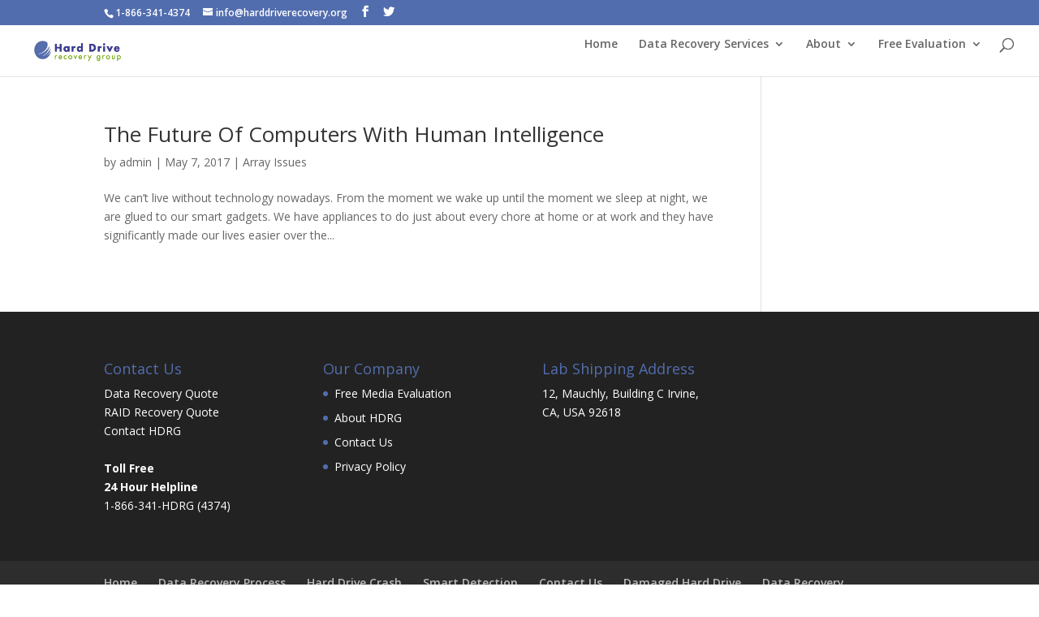

--- FILE ---
content_type: application/javascript
request_url: https://www.harddriverecovery.org/wp-content/plugins/burst-statistics/assets/js/build/burst.js?ver=1.3.51768284443
body_size: 3995
content:
// TimeMe.js should be loaded and running to track time as soon as it is loaded.
let burst_track_hit_running = false;
let burst_initial_track_hit = false;
let burst_cookieless_option = burst.options.enable_cookieless_tracking; // User cookieless option
// add option to window so a consent plugin can change this value
window.burst_enable_cookieless_tracking = burst.options.enable_cookieless_tracking; // Consent plugin cookieless option

/**
 * Get a cookie by name
 * @param name
 * @returns {Promise}
 */
let burst_get_cookie = (name) => {
	return new Promise((resolve, reject) => {
		name = name + "="; //Create the cookie name variable with cookie name concatenate with = sign
		let cArr = window.document.cookie.split(';'); //Create cookie array by split the cookie by ';'

		//Loop through the cookies and return the cookie value if we find the cookie name
		for (let i = 0; i < cArr.length; i++) {
			let c = cArr[i].trim();
			//If the name is the cookie string at position 0, we found the cookie and return the cookie value
			if (c.indexOf(name) === 0)
				resolve( c.substring(name.length, c.length) );
		}
		reject(false);
	});
};

/**
 * Set a cookie
 * @param name
 * @param value
 */
let burst_set_cookie = (name, value) => {
		let cookiePath = '/';
		let domain = '';
		let secure = ";secure";
		let date = new Date();
		let days = burst.cookie_retention_days;
		date.setTime(date.getTime() + (days * 24 * 60 * 60 * 1000));
		let expires = ";expires=" + date.toGMTString();

		if ( window.location.protocol !== "https:" ) secure = '';

		//if we want to dynamically be able to change the domain, we can use this.
		if ( domain.length > 0 ) {
			domain = ";domain=" + domain;
		}
		document.cookie = name + "=" + value + ";SameSite=Strict" + secure + expires + domain + ";path="+cookiePath;
};

/**
 * Should we use cookies for tracking
 * @returns {boolean}
 */
let burst_use_cookies = () => {
	if ( !navigator.cookieEnabled ) return false; // cookies blocked by browser
	if ( burst_cookieless_option && window.burst_enable_cookieless_tracking ) return false; // cookieless is enabled by user or consent plugin
	return true; // cookies are enabled
};

/**
 * Enable or disable cookies
 * @returns {boolean}
 */
function burst_enable_cookies() {
	window.burst_enable_cookieless_tracking = 0;
	if ( burst_use_cookies() ) {
		burst_uid().then( obj => {
			burst_set_cookie( 'burst_uid', obj.uid ); // set uid cookie
		});
	}
}

/**
 * Get or set the user identifier
 * @returns {Promise}
 */
const burst_uid = () => {
	return new Promise((resolve) => {
		burst_get_cookie('burst_uid').then( cookie_uid => {
			resolve( cookie_uid );
		}).catch( () => {
			// if no cookie, generate a uid and set it
			let uid  = burst_generate_uid();
			burst_set_cookie('burst_uid', uid);
			resolve( uid );
		});
	});
};

/**
 * Generate a random string
 * @returns {string}
 */
let burst_generate_uid = () => {
	let uid = '';
	for (let i = 0; i < 32; i++) {
		uid += Math.floor(Math.random() * 16).toString(16);
	}
	return uid;
};

/**
 * Generate a fingerprint
 * @returns {Promise}
 */
const burst_fingerprint = () => {
	return new Promise( (resolve, reject) => {
		let browserTests = [
			"availableScreenResolution",
			"canvas",
			"colorDepth",
			"cookies",
			"cpuClass",
			"deviceDpi",
			"doNotTrack",
			"indexedDb",
			"language",
			"localStorage",
			"pixelRatio",
			"platform",
			"plugins",
			"processorCores",
			"screenResolution",
			"sessionStorage",
			"timezoneOffset",
			"touchSupport",
			"userAgent",
			"webGl"
		];

		imprint.test(browserTests).then(function(fingerprint) {
			resolve(fingerprint);
		}).catch((error) => {
			reject(error);
		});

	});
};

let burst_get_time_on_page = () => {
  return new Promise((resolve) => {
    // wait for timeMe.js to be loaded
    if (typeof TimeMe === 'undefined') {
      resolve(0); // return 0 if timeMe.js is not (yet) loaded
    }

    let current_time_on_page = TimeMe.getTimeOnCurrentPageInMilliseconds();
    // reset time on page
    TimeMe.resetAllRecordedPageTimes();
    TimeMe.initialize({
      idleTimeoutInSeconds: 30, // seconds
    });
    resolve(current_time_on_page);

  });
};

/**
 * Check if this is a user agent
 * @returns {boolean}
 */
let burst_is_user_agent = () => {
	const botPattern = "(googlebot\/|bot|Googlebot-Mobile|Googlebot-Image|Google favicon|Mediapartners-Google|bingbot|slurp|java|wget|curl|Commons-HttpClient|Python-urllib|libwww|httpunit|nutch|phpcrawl|msnbot|jyxobot|FAST-WebCrawler|FAST Enterprise Crawler|biglotron|teoma|convera|seekbot|gigablast|exabot|ngbot|ia_archiver|GingerCrawler|webmon |httrack|webcrawler|grub.org|UsineNouvelleCrawler|antibot|netresearchserver|speedy|fluffy|bibnum.bnf|findlink|msrbot|panscient|yacybot|AISearchBot|IOI|ips-agent|tagoobot|MJ12bot|dotbot|woriobot|yanga|buzzbot|mlbot|yandexbot|purebot|Linguee Bot|Voyager|CyberPatrol|voilabot|baiduspider|citeseerxbot|spbot|twengabot|postrank|turnitinbot|scribdbot|page2rss|sitebot|linkdex|Adidxbot|blekkobot|ezooms|dotbot|Mail.RU_Bot|discobot|heritrix|findthatfile|europarchive.org|NerdByNature.Bot|sistrix crawler|ahrefsbot|Aboundex|domaincrawler|wbsearchbot|summify|ccbot|edisterbot|seznambot|ec2linkfinder|gslfbot|aihitbot|intelium_bot|facebookexternalhit|yeti|RetrevoPageAnalyzer|lb-spider|sogou|lssbot|careerbot|wotbox|wocbot|ichiro|DuckDuckBot|lssrocketcrawler|drupact|webcompanycrawler|acoonbot|openindexspider|gnam gnam spider|web-archive-net.com.bot|backlinkcrawler|coccoc|integromedb|content crawler spider|toplistbot|seokicks-robot|it2media-domain-crawler|ip-web-crawler.com|siteexplorer.info|elisabot|proximic|changedetection|blexbot|arabot|WeSEE:Search|niki-bot|CrystalSemanticsBot|rogerbot|360Spider|psbot|InterfaxScanBot|Lipperhey SEO Service|CC Metadata Scaper|g00g1e.net|GrapeshotCrawler|urlappendbot|brainobot|fr-crawler|binlar|SimpleCrawler|Livelapbot|Twitterbot|cXensebot|smtbot|bnf.fr_bot|A6-Indexer|ADmantX|Facebot|Twitterbot|OrangeBot|memorybot|AdvBot|MegaIndex|SemanticScholarBot|ltx71|nerdybot|xovibot|BUbiNG|Qwantify|archive.org_bot|Applebot|TweetmemeBot|crawler4j|findxbot|SemrushBot|yoozBot|lipperhey|y!j-asr|Domain Re-Animator Bot|AddThis)";
	let re = new RegExp(botPattern, 'i');
	let userAgent = navigator.userAgent;

	return re.test(userAgent);
};

let burst_is_do_not_track = () => {
	if (burst.options.do_not_track) {
		// check for doNotTrack and globalPrivacyControl headers
		return navigator.doNotTrack === '1' || navigator.doNotTrack === 'yes' ||
				navigator.msDoNotTrack === '1' || window.doNotTrack === '1' || navigator.globalPrivacyControl === 1;
	}
	return false;
}

/**
 * Make a XMLHttpRequest and return a promise
 * @param obj
 * @returns {Promise<unknown>}
 */
let burst_api_request = obj => {
	// generate a new token every request
	return new Promise((resolve, reject) => {
		// if browser supports sendBeacon use it
		if (window.navigator.sendBeacon && burst.options.beacon_enabled) {
			// send the request using sendBeacon
			window.navigator.sendBeacon(burst.beacon_url, JSON.stringify( obj.data) );
			resolve('ok');
		} else {
			let burst_token = 'token='+Math.random().toString(36).replace(/[^a-z]+/g, '').substring(0, 7);
			// if browser supports fetch keepalive, it will use it. Otherwise, it will use a normal XMLHttpRequest
			wp.apiFetch({
				path: '/burst/v1/track/?'+burst_token,
				keepalive: true,
				method: 'POST',
				data: obj.data,
			}).then(
					( res ) => {
						if (res.status === 202) {
							res.json().then(
									(data) => console.warn(data),
							);
						}
					},
					( error ) => console.log( error )
			);
		}
	});
};

/**
 * Update the tracked hit
 * Mostly used for updating time spent on a page
 * Also used for updating the UID (from fingerprint to a cookie)
 */

async function burst_update_hit ( update_uid = false ){
	if ( burst_is_user_agent() ) return;
	if ( burst_is_do_not_track() ) return;
	if ( ! burst_initial_track_hit ) return;

	let event = new CustomEvent('burst_before_update_hit', {detail: burst});
	document.dispatchEvent(event);

	let data = {
		'fingerprint': false,
		'uid': false,
		'url': location.href,
		'time_on_page': await burst_get_time_on_page()
	};

	if ( update_uid ){
		// add both the uid and the fingerprint to the data
		// this way we can update the fingerprint with the uid
		// this is useful for consent plugins
		data.uid = await burst_uid();
		data.fingerprint = await burst_fingerprint();
	} else if (	burst_use_cookies() ) {
		data.uid = await burst_uid();
	} else {
		data.fingerprint = await burst_fingerprint();
	}
	if (data.time_on_page > 0 || data.uid !== false) {
		await burst_api_request({
			data: JSON.stringify(data)
		}).catch(error => {

		}) // @todo handle error and send notice to the user. If multiple errors send to backend
	}
}

/**
 * Track a hit
 *
 */
async function burst_track_hit () {
	if (burst_is_user_agent()) return;
	if (burst_is_do_not_track()) return;
	if (burst_track_hit_running) return;
	burst_track_hit_running = true;
	let event = new CustomEvent('burst_before_track_hit', {detail: burst});
	document.dispatchEvent(event);

	// add browser data to the hit
	let data = {
		'uid': false,
		'fingerprint': false,
		'url': location.href,
		'page_id': burst.page_id,
		'referrer_url': document.referrer,
		'user_agent': navigator.userAgent,
		'device_resolution': window.screen.width * window.devicePixelRatio + "x" + window.screen.height * window.devicePixelRatio,
		'time_on_page': await burst_get_time_on_page()
	};

	if ( burst_use_cookies() ) {
		data.uid = await burst_uid();
	} else {
		data.fingerprint = await burst_fingerprint();
	}

	event = new CustomEvent('burst_track_hit', {detail: data});
	document.dispatchEvent(event);

	let request_params = {
		method: 'POST',
		data: JSON.stringify(data)
	};
	burst_api_request(request_params).catch(error => {
			burst_track_hit_running	= false;
		} );

	burst_initial_track_hit = true;
	burst_track_hit_running	= false;
}


/**
 * Initialize events
 * @returns {Promise<void>}
 *
 * More information on why we just use visibilitychange instead of beforeunload
 * to update the hits:
 * https://www.igvita.com/2015/11/20/dont-lose-user-and-app-state-use-page-visibility/
 *     https://developer.mozilla.org/en-US/docs/Web/API/Document/visibilitychange_event
 *     https://xgwang.me/posts/you-may-not-know-beacon/#the-confusion
 *
 */
function burst_init_events() {
	// Initial track hit
	let turbo_mode = burst.options.enable_turbo_mode;
	if ( turbo_mode ) { // if turbo mode is enabled, we track the hit after the whole page has loaded
		if (document.readyState !== 'loading') burst_track_hit()
		else document.addEventListener('load', burst_track_hit);
	} else { // if default, we track the hit immediately
		burst_track_hit();
	}

	// Update hit on visibility change (Navigating away from the page)
	// Supported by most browsers
	document.addEventListener("visibilitychange", function(){
		if (
				document.visibilityState === 'hidden' ||
				document.visibilityState === 'unloaded'

		) {
			burst_update_hit();
		}
	});

	// This is a fallback for Safari
	document.addEventListener('pagehide', burst_update_hit);

	// Add event so other plugins can add their own events
	document.addEventListener("burst_fire_hit", function(){
		burst_track_hit();
	});

	// add event so other plugins can add their own events
	document.addEventListener("burst_enable_cookies", function(){
		burst_enable_cookies();
		burst_update_hit(true);
	});
}
burst_init_events();